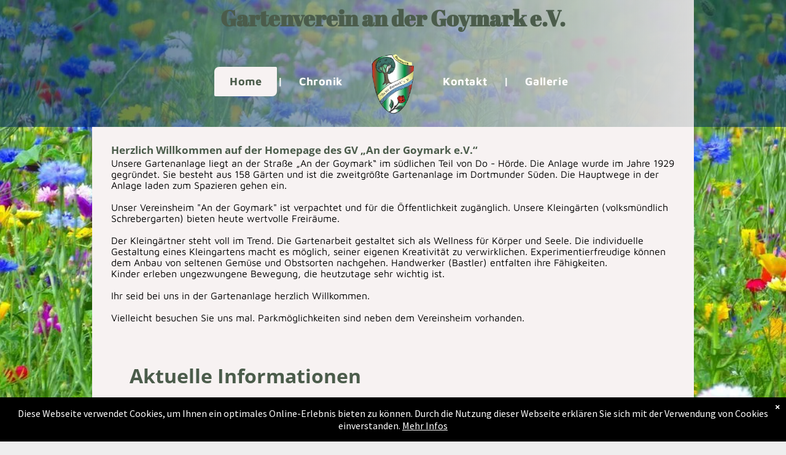

--- FILE ---
content_type: text/html;charset=utf-8
request_url: https://www.gv-andergoymark.de/
body_size: 16657
content:
<!doctype html >
<html xmlns="http://www.w3.org/1999/xhtml" lang="de"
      class="">
<head>
    <meta charset="utf-8">
    




































<script type="text/javascript">
    window._currentDevice = 'desktop';
    window.Parameters = window.Parameters || {
        HomeUrl: 'http://www.gv-andergoymark.de/',
        AccountUUID: 'ec67f6f7a96244188e27982dd3aee63d',
        SystemID: '1AND1_EU_PROD',
        SiteAlias: 'f0ea2d873e644924b8ddaa919db3ab0b',
        SiteType: atob('RFVEQU9ORQ=='),
        PublicationDate: 'Thu Jan 22 19:53:35 UTC 2026',
        ExternalUid: '983fb903-2f19-403f-a64c-a7a6433dc200',
        IsSiteMultilingual: false,
        InitialPostAlias: '',
        InitialPostPageUuid: '',
        InitialDynamicItem: '',
        DynamicPageInfo: {
            isDynamicPage: false,
            base64JsonRowData: 'null',
        },
        InitialPageAlias: 'home',
        InitialPageUuid: '75eb3a04210544199c1f5efa34be7b6c',
        InitialPageId: '708794170',
        InitialEncodedPageAlias: 'aG9tZQ==',
        InitialHeaderUuid: '7e3d7d652f8f4d7ebd7d74b1060e93d6',
        CurrentPageUrl: '',
        IsCurrentHomePage: true,
        AllowAjax: false,
        AfterAjaxCommand: null,
        HomeLinkText: 'Back To Home',
        UseGalleryModule: false,
        CurrentThemeName: 'Layout Theme',
        ThemeVersion: '500000',
        DefaultPageAlias: '',
        RemoveDID: true,
        WidgetStyleID: null,
        IsHeaderFixed: false,
        IsHeaderSkinny: false,
        IsBfs: true,
        StorePageAlias: 'null',
        StorePagesUrls: 'e30=',
        IsNewStore: 'false',
        StorePath: '',
        StoreId: 'null',
        StoreVersion: 0,
        StoreBaseUrl: '',
        StoreCleanUrl: true,
        StoreDisableScrolling: true,
        IsStoreSuspended: false,
        HasCustomDomain: true,
        SimpleSite: false,
        showCookieNotification: true,
        cookiesNotificationMarkup: ' <div>Diese Webseite verwendet Cookies, um Ihnen ein optimales Online-Erlebnis bieten zu k&ouml;nnen. Durch die Nutzung dieser Webseite erkl&auml;ren Sie sich mit der Verwendung von Cookies einverstanden. <a href=\"\/privacy\" target=\"_blank\">Mehr Infos<\/a> \n<\/div> \n',
        translatedPageUrl: '',
        isFastMigrationSite: false,
        sidebarPosition: 'NA',
        currentLanguage: 'de',
        currentLocale: 'de',
        NavItems: '{}',
        errors: {
            general: 'There was an error connecting to the page.<br/> Make sure you are not offline.',
            password: 'Incorrect name/password combination',
            tryAgain: 'Try again'
        },
        NavigationAreaParams: {
            ShowBackToHomeOnInnerPages: true,
            NavbarSize: 4,
            NavbarLiveHomePage: 'http://www.gv-andergoymark.de/',
            BlockContainerSelector: '.dmBody',
            NavbarSelector: '#dmNav:has(a)',
            SubNavbarSelector: '#subnav_main'
        },
        hasCustomCode: false,
        planID: '2002',
        customTemplateId: 'null',
        siteTemplateId: 'null',
        productId: 'DM_DIRECT',
        disableTracking: false,
        pageType: 'FROM_SCRATCH',
        isRuntimeServer: true,
        isInEditor: false,
        hasNativeStore: false,
        defaultLang: 'de',
        hamburgerMigration: null,
        isFlexSite: false
    };

    window.Parameters.LayoutID = {};
    window.Parameters.LayoutID[window._currentDevice] = 6;
    window.Parameters.LayoutVariationID = {};
    window.Parameters.LayoutVariationID[window._currentDevice] = 5;
</script>





















<!-- Injecting site-wide to the head -->




<!-- End Injecting site-wide to the head -->

<!-- Inject secured cdn script -->


<!-- ========= Meta Tags ========= -->
<!-- PWA settings -->
<script>
    function toHash(str) {
        var hash = 5381, i = str.length;
        while (i) {
            hash = hash * 33 ^ str.charCodeAt(--i)
        }
        return hash >>> 0
    }
</script>
<script>
    (function (global) {
    //const cacheKey = global.cacheKey;
    const isOffline = 'onLine' in navigator && navigator.onLine === false;
    const hasServiceWorkerSupport = 'serviceWorker' in navigator;
    if (isOffline) {
        console.log('offline mode');
    }
    if (!hasServiceWorkerSupport) {
        console.log('service worker is not supported');
    }
    if (hasServiceWorkerSupport && !isOffline) {
        window.addEventListener('load', function () {
            const serviceWorkerPath = '/runtime-service-worker.js?v=3';
            navigator.serviceWorker
                .register(serviceWorkerPath, { scope: './' })
                .then(
                    function (registration) {
                        // Registration was successful
                        console.log(
                            'ServiceWorker registration successful with scope: ',
                            registration.scope
                        );
                    },
                    function (err) {
                        // registration failed :(
                        console.log('ServiceWorker registration failed: ', err);
                    }
                )
                .catch(function (err) {
                    console.log(err);
                });
        });

        // helper function to refresh the page
        var refreshPage = (function () {
            var refreshing;
            return function () {
                if (refreshing) return;
                // prevent multiple refreshes
                var refreshkey = 'refreshed' + location.href;
                var prevRefresh = localStorage.getItem(refreshkey);
                if (prevRefresh) {
                    localStorage.removeItem(refreshkey);
                    if (Date.now() - prevRefresh < 30000) {
                        return; // dont go into a refresh loop
                    }
                }
                refreshing = true;
                localStorage.setItem(refreshkey, Date.now());
                console.log('refereshing page');
                window.location.reload();
            };
        })();

        function messageServiceWorker(data) {
            return new Promise(function (resolve, reject) {
                if (navigator.serviceWorker.controller) {
                    var worker = navigator.serviceWorker.controller;
                    var messageChannel = new MessageChannel();
                    messageChannel.port1.onmessage = replyHandler;
                    worker.postMessage(data, [messageChannel.port2]);
                    function replyHandler(event) {
                        resolve(event.data);
                    }
                } else {
                    resolve();
                }
            });
        }
    }
})(window);
</script>
<!-- Add manifest -->
<!-- End PWA settings -->



<link rel="canonical" href="https://www.gv-andergoymark.de/">

<meta id="view" name="viewport" content="initial-scale=1, minimum-scale=1, maximum-scale=5, viewport-fit=cover">
<meta name="apple-mobile-web-app-capable" content="yes">
<title>Home
</title>

<!--Add favorites icons-->

<link rel="icon" type="image/x-icon" href="https://static-cdn.website-editor.net/runtime/favicon_d1_res.ico"/>

<!-- End favorite icons -->
<link rel="preconnect" href="https://le-cdn.website-editor.net/"/>



<!-- render the required CSS and JS in the head section -->
<script id='d-js-dmapi'>
    window.SystemID = '1AND1_EU_PROD';

    if (!window.dmAPI) {
        window.dmAPI = {
            registerExternalRuntimeComponent: function () {
            },
            getCurrentDeviceType: function () {
                return window._currentDevice;
            },
            runOnReady: (ns, fn) => {
                const safeFn = dmAPI.toSafeFn(fn);
                ns = ns || 'global_' + Math.random().toString(36).slice(2, 11);
                const eventName = 'afterAjax.' + ns;

                if (document.readyState === 'complete') {
                    $.DM.events.off(eventName).on(eventName, safeFn);
                    setTimeout(function () {
                        safeFn({
                            isAjax: false,
                        });
                    }, 0);
                } else {
                    window?.waitForDeferred?.('dmAjax', () => {
                        $.DM.events.off(eventName).on(eventName, safeFn);
                        safeFn({
                            isAjax: false,
                        });
                    });
                }
            },
            toSafeFn: (fn) => {
                if (fn?.safe) {
                    return fn;
                }
                const safeFn = function (...args) {
                    try {
                        return fn?.apply(null, args);
                    } catch (e) {
                        console.log('function failed ' + e.message);
                    }
                };
                safeFn.safe = true;
                return safeFn;
            }
        };
    }

    if (!window.requestIdleCallback) {
        window.requestIdleCallback = function (fn) {
            setTimeout(fn, 0);
        }
    }
</script>

<!-- loadCSS function header.jsp-->






<script id="d-js-load-css">
/**
 * There are a few <link> tags with CSS resource in them that are preloaded in the page
 * in each of those there is a "onload" handler which invokes the loadCSS callback
 * defined here.
 * We are monitoring 3 main CSS files - the runtime, the global and the page.
 * When each load we check to see if we can append them all in a batch. If threre
 * is no page css (which may happen on inner pages) then we do not wait for it
 */
(function () {
  let cssLinks = {};
  function loadCssLink(link) {
    link.onload = null;
    link.rel = "stylesheet";
    link.type = "text/css";
  }
  
    function checkCss() {
      const pageCssLink = document.querySelector("[id*='CssLink']");
      const widgetCssLink = document.querySelector("[id*='widgetCSS']");

        if (cssLinks && cssLinks.runtime && cssLinks.global && (!pageCssLink || cssLinks.page) && (!widgetCssLink || cssLinks.widget)) {
            const storedRuntimeCssLink = cssLinks.runtime;
            const storedPageCssLink = cssLinks.page;
            const storedGlobalCssLink = cssLinks.global;
            const storedWidgetCssLink = cssLinks.widget;

            storedGlobalCssLink.disabled = true;
            loadCssLink(storedGlobalCssLink);

            if (storedPageCssLink) {
                storedPageCssLink.disabled = true;
                loadCssLink(storedPageCssLink);
            }

            if(storedWidgetCssLink) {
                storedWidgetCssLink.disabled = true;
                loadCssLink(storedWidgetCssLink);
            }

            storedRuntimeCssLink.disabled = true;
            loadCssLink(storedRuntimeCssLink);

            requestAnimationFrame(() => {
                setTimeout(() => {
                    storedRuntimeCssLink.disabled = false;
                    storedGlobalCssLink.disabled = false;
                    if (storedPageCssLink) {
                      storedPageCssLink.disabled = false;
                    }
                    if (storedWidgetCssLink) {
                      storedWidgetCssLink.disabled = false;
                    }
                    // (SUP-4179) Clear the accumulated cssLinks only when we're
                    // sure that the document has finished loading and the document 
                    // has been parsed.
                    if(document.readyState === 'interactive') {
                      cssLinks = null;
                    }
                }, 0);
            });
        }
    }
  

  function loadCSS(link) {
    try {
      var urlParams = new URLSearchParams(window.location.search);
      var noCSS = !!urlParams.get("nocss");
      var cssTimeout = urlParams.get("cssTimeout") || 0;

      if (noCSS) {
        return;
      }
      if (link.href && link.href.includes("d-css-runtime")) {
        cssLinks.runtime = link;
        checkCss();
      } else if (link.id === "siteGlobalCss") {
        cssLinks.global = link;
        checkCss();
      } 
      
      else if (link.id && link.id.includes("CssLink")) {
        cssLinks.page = link;
        checkCss();
      } else if (link.id && link.id.includes("widgetCSS")) {
        cssLinks.widget = link;
        checkCss();
      }
      
      else {
        requestIdleCallback(function () {
          window.setTimeout(function () {
            loadCssLink(link);
          }, parseInt(cssTimeout, 10));
        });
      }
    } catch (e) {
      throw e
    }
  }
  window.loadCSS = window.loadCSS || loadCSS;
})();
</script>



<script data-role="deferred-init" type="text/javascript">
    /* usage: window.getDeferred(<deferred name>).resolve() or window.getDeferred(<deferred name>).promise.then(...)*/
    function Def() {
        this.promise = new Promise((function (a, b) {
            this.resolve = a, this.reject = b
        }).bind(this))
    }

    const defs = {};
    window.getDeferred = function (a) {
        return null == defs[a] && (defs[a] = new Def), defs[a]
    }
    window.waitForDeferred = function (b, a, c) {
        let d = window?.getDeferred?.(b);
        d
            ? d.promise.then(a)
            : c && ["complete", "interactive"].includes(document.readyState)
                ? setTimeout(a, 1)
                : c
                    ? document.addEventListener("DOMContentLoaded", a)
                    : console.error(`Deferred  does not exist`);
    };
</script>
<style id="forceCssIncludes">
    /* This file is auto-generated from a `scss` file with the same name */

.videobgwrapper{overflow:hidden;position:absolute;z-index:0;width:100%;height:100%;top:0;left:0;pointer-events:none;border-radius:inherit}.videobgframe{position:absolute;width:101%;height:100%;top:50%;left:50%;transform:translateY(-50%) translateX(-50%);object-fit:fill}#dm video.videobgframe{margin:0}@media (max-width:767px){.dmRoot .dmPhotoGallery.newPhotoGallery:not(.photo-gallery-done){min-height:80vh}}@media (min-width:1025px){.dmRoot .dmPhotoGallery.newPhotoGallery:not(.photo-gallery-done){min-height:45vh}}@media (min-width:768px) and (max-width:1024px){.responsiveTablet .dmPhotoGallery.newPhotoGallery:not(.photo-gallery-done){min-height:45vh}}#dm [data-show-on-page-only]{display:none!important}#dmRoot div.stickyHeaderFix div.site_content{margin-top:0!important}#dmRoot div.stickyHeaderFix div.hamburger-header-container{position:relative}
    

</style>
<style id="cssVariables" type="text/css">
    
</style>























<!-- Google Fonts Include -->













<!-- loadCSS function fonts.jsp-->



<link type="text/css" rel="stylesheet" href="https://cdn.website-editor.net/fonts/css2?family=Lato:wght@100;300;400;700;900&family=Abril+Fatface:wght@400&family=Cabin:wght@400..700&family=Maven+Pro:wght@400..900&family=Source+Sans+Pro:wght@200;300;400;600;700;900&family=Open+Sans:wght@300..800&amp;subset=latin-ext&amp;display=swap"  />





<!-- RT CSS Include d-css-runtime-desktop-one-package-structured-global-->
<link rel="stylesheet" type="text/css" href="https://static-cdn.website-editor.net/mnlt/production/6120/_dm/s/rt/dist/css/d-css-runtime-desktop-one-package-structured-global.min.css" />

<!-- End of RT CSS Include -->

<link type="text/css" rel="stylesheet" href="https://cdn.website-editor.net/WIDGET_CSS/1868e0b5e085f2a2e99c5bfa802ad8e8.css" id="widgetCSS" />

<!-- Support `img` size attributes -->
<style>img[width][height] {
  height: auto;
}</style>

<!-- Support showing sticky element on page only -->
<style>
  body[data-page-alias="home"] #dm [data-show-on-page-only="home"] {
    display: block !important;
  }
</style>

<!-- This is populated in Ajax navigation -->
<style id="pageAdditionalWidgetsCss" type="text/css">
</style>




<!-- Site CSS -->
<link type="text/css" rel="stylesheet" href="https://cdn.website-editor.net/s/f0ea2d873e644924b8ddaa919db3ab0b/files/f0ea2d873e644924b8ddaa919db3ab0b_withFlex_1.min.css?v=46&Expires=1771703641&Signature=S9yZWEDA5flBQTjVr69C4pWFbgQ3pmHb94ExZHrqQ-9prFmrd7eXrYmYzCaqxEhZ2iichSlxySGj1yN~mIauSkz4VlFnGlJv6ZKMqNtN-mxtWazQB-CWm2NFBha0-58fZOMhLEv~-71mEmb4M235dGM07gsjNrEKfjPuJReH5y--R6l5VOLqFFM2H2dykrGt4V-8SilqzBM4aZwv-5Wv7A9-9OXrAtybEMb2ODUODPuhsbEf~8IOP9HP~vGbIcoB2UhxtuIl9OrIqc-pM6cZkFKqdbgwZzveAk8qZfZ2aoDxQ0gZQTCC3fdUNzhBJrOzzif-A3V~POF3hl3l-swlIQ__&Key-Pair-Id=K2NXBXLF010TJW" id="siteGlobalCss" />


<!-- additional css file per platform -->
<link
        type="text/css" rel="stylesheet"
        href="/_dm/s/rt/css/oneUndOne/1and1-runtime.css?version=2026-01-22T09_48_38"
/>


<style id="customWidgetStyle" type="text/css">
    
</style>
<style id="innerPagesStyle" type="text/css">
    
</style>


<style
        id="additionalGlobalCss" type="text/css"
>
</style>

<!-- Page CSS -->
<link type="text/css" rel="stylesheet" href="https://cdn.website-editor.net/s/f0ea2d873e644924b8ddaa919db3ab0b/files/f0ea2d873e644924b8ddaa919db3ab0b_home_withFlex_1.min.css?v=46&Expires=1771703641&Signature=LTm~MIsVeAyA1sYfw9LuWhreOt2nFbQ5Yvbu8nZbxhPiM6Tw35TqIOG3hbLjXg8X6SHhGi7QpnBG-oZUHc7OTyFz8dl3gJSjjLglpYh~0CQF0b2egVBAluSXnko6DHZOVQbm2GyCEwafikpmDuThqgXWz6YYDMj4kSEr2-wKFniyVjcCrVHI1UtOjb2jhjYpeOyCx05JkPUM94~mj5I479mkcF97he0odRQZEwZpyjbp07T-jFs0RVLvPheVGdqqQN0GJkXnlv0aV6O8geKZuQI31~tszoMzIsBGRfJL0r1j7-aW-wr4kpnPiMSaZd5JE4cdecJp42fXKrDTB2xakw__&Key-Pair-Id=K2NXBXLF010TJW" id="homeCssLink" />

<style id="pagestyle" type="text/css">
    
</style>

<style id="pagestyleDevice" type="text/css">
    
</style>

<!-- Flex Sections CSS -->





<style id="globalFontSizeStyle" type="text/css">
    .font-size-36, .size-36, .size-36 > font { font-size: 36px !important; }
</style>
<style id="pageFontSizeStyle" type="text/css">
</style>




<style id="hideAnimFix">
  .dmDesktopBody:not(.editGrid) [data-anim-desktop]:not([data-anim-desktop='none']), .dmDesktopBody:not(.editGrid) [data-anim-extended] {
    visibility: hidden;
  }

  .dmDesktopBody:not(.editGrid) .dmNewParagraph[data-anim-desktop]:not([data-anim-desktop='none']), .dmDesktopBody:not(.editGrid) .dmNewParagraph[data-anim-extended] {
    visibility: hidden !important;
  }


  #dmRoot:not(.editGrid) .flex-element [data-anim-extended] {
    visibility: hidden;
  }

</style>




<style id="fontFallbacks">
    @font-face {
  font-family: "Lato Fallback";
  src: local('Arial');
  ascent-override: 101.3181%;
  descent-override: 21.865%;
  size-adjust: 97.4159%;
  line-gap-override: 0%;
 }@font-face {
  font-family: "Abril Fatface Fallback";
  src: local('Arial');
  ascent-override: 102.6391%;
  descent-override: 28.2306%;
  size-adjust: 103.0796%;
  line-gap-override: 0%;
 }@font-face {
  font-family: "Cabin Fallback";
  src: local('Arial');
  ascent-override: 101.7818%;
  descent-override: 26.3684%;
  size-adjust: 94.8106%;
  line-gap-override: 0%;
 }@font-face {
  font-family: "Maven Pro Fallback";
  src: local('Arial');
  ascent-override: 92.8011%;
  descent-override: 20.1951%;
  size-adjust: 103.9858%;
  line-gap-override: 0%;
 }@font-face {
  font-family: "Helvetica Fallback";
  src: local('Arial');
  ascent-override: 77.002%;
  descent-override: 22.998%;
  line-gap-override: 0%;
 }@font-face {
  font-family: "Open Sans Fallback";
  src: local('Arial');
  ascent-override: 101.1768%;
  descent-override: 27.7323%;
  size-adjust: 105.6416%;
  line-gap-override: 0%;
 }
</style>


<!-- End render the required css and JS in the head section -->








<meta property="og:type" content="website">
<meta property="og:url" content="https://www.gv-andergoymark.de/">

  <meta name="twitter:card" content="summary"/>




<!-- SYS- MUFORDFfRVVfUFJPRA== -->
</head>





















<body id="dmRoot" data-page-alias="home"  class="dmRoot dmDesktopBody fix-mobile-scrolling addCanvasBorder dmResellerSite dmLargeBody responsiveTablet "
      style="padding:0;margin:0;"
      
    >
















<!-- ========= Site Content ========= -->
<div id="dm" class='dmwr'>
    
    <div class="dm_wrapper standard-var5 widgetStyle-3 standard">
         <div dmwrapped="true" id="1901957768" class="dm-home-page" themewaschanged="true"> <div dmtemplateid="StandardLayoutMultiD" class="standardHeaderLayout dm-bfs dm-layout-home hasAnimations dmPageBody d-page-1716942098 inputs-css-clean dmFreeHeader" id="dm-outer-wrapper" data-page-class="1716942098" data-soch="true" data-background-parallax-selector=".dmHomeSection1, .dmSectionParallex"> <div id="dmStyle_outerContainer" class="dmOuter"> <div id="dmStyle_innerContainer" class="dmInner"> <div class="dmLayoutWrapper standard-var dmStandardDesktop"> <div> <div id="iscrollBody"> <div id="site_content"> <div class="dmHeaderContainer fHeader d-header-wrapper"> <div id="hcontainer" class="dmHeader p_hfcontainer u_hcontainer" freeheader="true"> <div dm:templateorder="85" class="dmHeaderResp dmHeaderStack noSwitch" id="1709005236"> <div class="u_1571063569 dmRespRow dmHeaderContent freeHeaderRow1" id="1571063569"> <div class="dmRespColsWrapper clearfix" id="1618005341"> <div class="u_1780181932 dmRespCol small-12 medium-12 large-12" id="1780181932"> <span id="1520082955"></span> 
 <div class="u_1038637337 dmNewParagraph" data-element-type="paragraph" data-version="5" id="1038637337"> <h2 class="text-align-center size-36 m-size-29"><span class="font-size-36 m-font-size-29" style="color:rgb(75, 92, 75);display:unset;font-family:'Abril Fatface', 'Abril Fatface Fallback';">Gartenverein an der Goymark e.V.</span></h2> 
</div> 
 <nav class="u_1284501632 effect-background main-navigation unifiednav dmLinksMenu" role="navigation" layout-main="horizontal_nav_layout_8" layout-sub="submenu_horizontal_1" data-show-vertical-sub-items="HOVER" data-divider="PIPE" id="1284501632" dmle_extension="onelinksmenu" data-element-type="onelinksmenu" navigation_id="" data-logo-src="https://cdn.website-editor.net/s/f0ea2d873e644924b8ddaa919db3ab0b/dms3rep/multi/Unbenannt-1.png" data-nav-structure="SPLIT" wr="false" icon="true" surround="false" navigation-id="unifiedNav"> <ul role="menubar" class="unifiednav__container left_nav " data-auto="navigation-pages"> <li role="menuitem" class=" unifiednav__item-wrap " data-auto="more-pages" data-depth="0"> <a href="/" class="unifiednav__item  dmNavItemSelected    " target="" data-target-page-alias="home" aria-current="page" data-auto="selected-page"> <span class="nav-item-text " data-link-text="
         Home
        " data-auto="page-text-style">Home<span class="icon icon-angle-down" data-hidden-on-mobile="" data-hidden-on-desktop="" data-hidden-on-tablet=""></span> 
</span> 
</a> 
</li> 
 <li role="menuitem" class=" unifiednav__item-wrap " data-auto="more-pages" data-depth="0"> <a href="/galerie" class="unifiednav__item    " target="" data-target-page-alias="galerie"> <span class="nav-item-text " data-link-text="
         Chronik
        " data-auto="page-text-style">Chronik<span class="icon icon-angle-down" data-hidden-on-mobile="" data-hidden-on-desktop="" data-hidden-on-tablet=""></span> 
</span> 
</a> 
</li> 
</ul> 
 <a class="middleLogoLink" href="/home"><img class="navLogo" id="navLogo" src="https://le-cdn.website-editor.net/s/f0ea2d873e644924b8ddaa919db3ab0b/dms3rep/multi/opt/Unbenannt-1-1920w.png?Expires=1771703641&Signature=CGTzigKP1g868lNtxDUFGcEc5QiSeWsOpBb61QgO4j7VyQWMO2vGz0yzsigpF7E9Va9aQct7kx2ko9X7Vtye0IPzEF4~e0EW3Yiiq4MWtrqDquJqw4XSzgVK2wnmMj7nLZTvdXxZZzf4UJCtD0hwh75vV0yjeBA0RqdEZZqfF5~uJ-a7mxobQBTRUavkaBTtAL78B3RYuyXCaiaYZ4zMYaBVI30-4~fDBDsyFKGMjiPOUaf0ZqiIvYw~g4GcLSx~lK7GQ0lndazIRcHtFFIqFEc2it1~ekRXJIrZ2Rn9UtpMB1tpusDkq0THMaAJ9TpBXmPdCw8buyRy2Udto6GTYg__&Key-Pair-Id=K2NXBXLF010TJW" alt="" onerror="handleImageLoadError(this)"/></a> 
 <ul role="menubar" class="unifiednav__container right_nav "> <li role="menuitem" class=" unifiednav__item-wrap " data-auto="more-pages" data-depth="0"> <a href="/kontakt" class="unifiednav__item    " target="" data-target-page-alias="kontakt"> <span class="nav-item-text " data-link-text="
         Kontakt
        " data-auto="page-text-style">Kontakt<span class="icon icon-angle-down" data-hidden-on-mobile="" data-hidden-on-desktop="" data-hidden-on-tablet=""></span> 
</span> 
</a> 
</li> 
 <li role="menuitem" class=" unifiednav__item-wrap " data-auto="more-pages" data-depth="0"> <a href="/gallerie" class="unifiednav__item    " target="" data-target-page-alias="gallerie"> <span class="nav-item-text " data-link-text="
         Gallerie
        " data-auto="page-text-style">Gallerie<span class="icon icon-angle-down" data-hidden-on-mobile="" data-hidden-on-desktop="" data-hidden-on-tablet=""></span> 
</span> 
</a> 
</li> 
</ul> 
</nav> 
</div> 
</div> 
</div> 
</div> 
</div> 
</div> 
 <div class="dmRespRow dmRespRowStable dmRespRowNoPadding dmPageTitleRow "> <div class="dmRespColsWrapper"> <div class="large-12 dmRespCol"> <div id="innerBar" class="innerBar lineInnerBar dmDisplay_None"> <div class="titleLine display_None"><hr/></div> 
<!-- Page title is hidden in css for new responsive sites. It is left here only so we don't break old sites. Don't copy it to new layouts --> <div id="pageTitleText"></div> 
 <div class="titleLine display_None"><hr/></div> 
</div> 
</div> 
</div> 
</div> 
 <div dmwrapped="true" id="dmFirstContainer" class="dmBody u_dmStyle_template_home dm-home-page" themewaschanged="true"> <div id="allWrapper" class="allWrapper"><!-- navigation placeholders --> <div id="dm_content" class="dmContent" role="main"> <div dm:templateorder="170" class="dmHomeRespTmpl mainBorder dmRespRowsWrapper dmFullRowRespTmpl" id="1716942098"> <div class="dmRespRow u_1576184819" id="1576184819"> <div class="dmRespColsWrapper" id="1500081550"> <div class="dmRespCol large-12 medium-12 small-12" id="1386695795"> <div class="dmNewParagraph" data-element-type="paragraph" data-version="5" id="1045309231" style="transition: opacity 1s ease-in-out 0s;"> <h4><span style="display: unset; color: rgb(75, 92, 75);">Herzlich Willkommen auf der Homepage des GV &bdquo;An der Goymark e.V.&ldquo;</span></h4> 
<p style="line-height: normal;"><span style="display: unset;">Unsere Gartenanlage liegt an der Stra&szlig;e &bdquo;An der Goymark&ldquo; im s&uuml;dlichen Teil von Do - H&ouml;rde. Die Anlage wurde im Jahre 1929 gegr&uuml;ndet. Sie besteht aus 158 G&auml;rten und ist die zweitgr&ouml;&szlig;te Gartenanlage im Dortmunder S&uuml;den. Die Hauptwege in der Anlage laden zum Spazieren gehen ein.</span></p><p style="line-height: normal;"><span style="display: unset;">&nbsp;</span></p><p style="line-height: normal;"><span style="display: unset;">Unser Vereinsheim &quot;An der Goymark&quot; ist verpachtet und f&uuml;r die &Ouml;ffentlichkeit zug&auml;nglich. Unsere Kleing&auml;rten (volksm&uuml;ndlich Schrebergarten) bieten heute wertvolle Freir&auml;ume.&nbsp;</span></p><p style="line-height: normal;"><span style="display: unset;">&nbsp;</span></p><p style="line-height: normal;"><span style="display: unset;">Der Kleing&auml;rtner steht voll im Trend. Die Gartenarbeit gestaltet sich als Wellness f&uuml;r K&ouml;rper und Seele. Die individuelle Gestaltung eines Kleingartens macht es m&ouml;glich, seiner eigenen Kreativit&auml;t zu verwirklichen. Experimentierfreudige k&ouml;nnen dem Anbau von seltenen Gem&uuml;se und Obstsorten nachgehen. Handwerker (Bastler) entfalten ihre F&auml;higkeiten.</span></p><p style="line-height: normal;"><span style="display: unset;">Kinder erleben ungezwungene Bewegung, die heutzutage sehr wichtig ist.&nbsp;</span></p><p style="line-height: normal;"><span style="display: unset;">&nbsp;</span></p><p style="line-height: normal;"><span style="display: unset;">Ihr seid bei uns in der Gartenanlage herzlich Willkommen.&nbsp;</span></p><p style="line-height: normal;"><span style="display: unset;">&nbsp;</span></p><p style="line-height: normal;"><span style="display: unset;">Vielleicht besuchen Sie uns mal. Parkm&ouml;glichkeiten sind neben dem Vereinsheim vorhanden.</span></p><p><span style="display: initial;"><br/></span></p></div> 
</div> 
</div> 
</div> 
 <div class="dmRespRow u_1452457456" id="1452457456"> <div class="dmRespColsWrapper" id="1648718624"> <div class="dmRespCol large-12 medium-12 small-12" id="1722670248"> <div class="dmPrettyList ed-version u_1456889239" data-element-type="dListId" layout="layoutA" id="1456889239"> <h3 class="dmwidget-title" hide="false" id="1872950135">Aktuelle Informationen</h3> 
 <ul class="listWidgetContainer" id="1585079853"> <li class="listItem" id="1236517829"> <a class="biglink clearfix" id="1080844215" file="true" target="_blank"> <div class="listImage u_1076233324" id="1076233324"></div> 
 <div class="listText" id="1471862943"> <span class="itemName" id="1353153786" style="">G&auml;rten frei &ndash; Jetzt bewerben!</span> 
 <div class="itemText" id="1098849573" style=""><p class="rteBlock">In unserer Kleingartenanlage sind aktuell noch mehrere G&auml;rten frei. Interessierte k&ouml;nnen sich ab sofort um einen Garten bewerben.</p><br/><p class="rteBlock">Wer Freude am G&auml;rtnern hat und Teil einer engagierten Gemeinschaft werden m&ouml;chte, ist herzlich willkommen.</p><br/><p class="rteBlock">Bei Interesse freuen wir uns &uuml;ber Ihre Bewerbung oder eine Kontaktaufnahme &uuml;ber das Kontaktformular.</p></div> 
</div> 
 <span class="link u_1634965010" id="1634965010"> <span class="buttonText" id="1966941094">Element Link</span> 
 <span class="itemName" id="1224297639">Listenelement  2</span> 
</span> 
</a> 
</li> 
 <li class="listItem" id="1366980546"> <a class="biglink clearfix" id="1890925548" file="true" target="_blank" href="https://cdn.website-editor.net/s/f0ea2d873e644924b8ddaa919db3ab0b/files/uploaded/Wertermittlungsrichtlinie_ab_11.04.2025.pdf?Expires=1771703641&Signature=NbhK1SHZqXdCzzvZqRKd~vXjvKTCAuJPS5C5KyYW7uub2TPeA3aNlmvFEiLSfOqFkjRhkQ1bWzqUxyrgnxlvmEtAf0Aa8UxHg9QZPRhma9CxRtoaSz4bD3g4y7-Xs93b~cOVcHrE8S9ko7nZcZUg6lu4uat7U2TsH9c5YYQf2rQAGVyedId5CpVVs-h~6WldXkZQTrX1Jq29jOZGYI0IZn7VZ3pzWgHCkRTbRBmjtH1OcNaEFcJhg4VBNhRpxmE5o-RNcUKoylT0CqdWKrtUlxtamPoq2b8m2OgkrHG~PAIbTNebKyFASRJ6VUzBIxYOQOss5XI47RZEaMsy1FoN4w__&Key-Pair-Id=K2NXBXLF010TJW"> <div class="listImage u_1982716977" id="1982716977"></div> 
 <div class="listText" id="1646588604"> <span class="itemName" id="1491787588">&Uuml;berarbeitete Wertermittlungsrichtlinie 2025</span> 
 <div class="itemText" id="1372397429"><p class="rteBlock">Update Wertermittlungsrichtlinien Stadtverband Dortmunder Gartenvereine 2025</p></div> 
</div> 
 <span class="link u_1716482017" id="1716482017"> <span class="buttonText" id="1056699067">Item Link</span> 
 <span class="itemName" id="1353089250"></span> 
</span> 
</a> 
</li> 
 <li class="listItem" id="1712415319"> <a class="biglink clearfix" href="https://cdn.website-editor.net/s/f0ea2d873e644924b8ddaa919db3ab0b/files/uploaded/%C3%84nderung_-13_Gartenordnung_2025_04_11.pdf?Expires=1771703641&Signature=oDYErAOIbhP5gDotUWPe5ERr2OUb8l~Bj985f1ZkA5t3MudOQ-Ui4fcqQ2TJJe82QVln~SCJJ-leZD2IHec9owu~z-Lwjkd6-zuxiQaa9FDRYyoatbIhM4brOA0DyPchqitoJ7guUJmlvIg91VXiO2ZYmSwNCjoBZDuNd9YDYaZUGbOkufRbXJIm8FTzF~RVYcJg6zPYXxSdw4IgzlE2MntCs4ei62RHQa3zcp6w3bs~3kRTZibo5zhx5rTiXpuqESDrg8OlFkfZN7crRQQQwWbpqWxOzbuc-u8I0-n1KFAKVb196ipwuXIhc6Q5IOEkFpwJSCy785jKE9yyszIXDA__&Key-Pair-Id=K2NXBXLF010TJW" id="1444276620" file="true" target="_blank"> <div class="listImage u_1368642250" id="1368642250"></div> 
 <div class="listText" id="1764118786"> <span class="itemName" id="1166320634">&Auml;nderung &sect; 13 der Gartenordnung (April 2025)</span> 
 <div class="itemText" id="1649343916"><br/></div> 
</div> 
 <span class="link" id="1065308457"> <span class="buttonText" id="1338956003">Item Link</span> 
 <span class="itemName" id="1727305196"></span> 
</span> 
</a> 
</li> 
 <li class="listItem" id="1751882905"> <a class="biglink clearfix" id="1111051194" file="true" target="_blank" href="https://cdn.website-editor.net/s/f0ea2d873e644924b8ddaa919db3ab0b/files/uploaded/Info%2520neue%2520Satzung%2520-%2520Korrektur.pdf?Expires=1771703641&Signature=BP~4QJO-EhwaoAFRFi4RM4EzVyZqh-K6JKzhMob-mp~RSZkzGYbTmmXWGaqe3UiVkB3SNwOuljDki4n-KhZB56QuByAf8~sYgNmQQPfFCZbY6RtWjZ0Fd7WH7SSEPmbWVw9af7o77goEvVDuOeVr3-3zq40SmBDN6UO-LXMV8xgsJT9AJ1~L~xJSvNAV08Bu5TdKLgRW7~g5eJUA75NIQpgrHiuBFfz14t0Sg8Gr9JPi96w0ySZub5ALrDu4sX~MLY3fWQEq8ggJZ4wrcPDcHRpdgPp8Upz0gXRaQv52qWmMIeupFNEdgmWH6D-IkZq2FGZ~B0ejhm3hU0OAKbNnOA__&Key-Pair-Id=K2NXBXLF010TJW"> <div class="listImage u_1370016405" id="1370016405"></div> 
 <div class="listText" id="1934224053"> <span class="itemName" id="1513848635" style="">Update: Neue Satzung 2022</span> 
 <div class="itemText" id="1013238763" style=""><p class="rteBlock">Seit einigen Wochen steht die gedruckte neue Satzung beim Stadtverband zur Abholung bereit, viele Gartenvereine haben bereits die Hefte erhalten.&nbsp;</p><p class="rteBlock">Leider hat sich in den gedruckten Heften ein Fehler eingeschlichen, der selbst dem Amtsgericht im Rahmen der Vorpr&uuml;fung nicht aufgefallen ist. Seite 31 (&sect; 20) ist in der nachfolgenden Meldung bereits korrigiert.&nbsp;</p></div> 
</div> 
 <span class="link" id="1168314587"> <span class="buttonText" id="1149595619">Element Link</span> 
 <span class="itemName" id="1178701755">Listenelement  1</span> 
</span> 
</a> 
</li> 
</ul> 
</div> 
</div> 
</div> 
</div> 
</div> 
</div> 
</div> 
</div> 
 <div class="dmFooterContainer"> <div id="fcontainer" class="f_hcontainer dmFooter p_hfcontainer"> <div dm:templateorder="250" class="dmFooterResp generalFooter" id="1943048428"> <div class="u_1465871800 dmRespRow dmFooterContent" id="1465871800"> <div class="dmRespColsWrapper" id="1995794985"> <div class="dmRespCol small-12 medium-6 large-6" id="1126056457"> <span id="1299621032"></span> 
 <h5 class="u_1936725930 dmNewParagraph" id="1936725930" data-element-type="paragraph" data-styletopreserve="{" background-image":""}"=""> <font style="color: rgb(66, 73, 66);"><span data-inject="semantic-FullAddress" style="">Gartenverein An der Goymark | An der Goymark 115, 44263 Dortmund</span></font> 
 <div><font style="color: rgb(66, 73, 66);"><span data-inject="semantic-FullAddress" style="">E-Mail: info@gv-andergoymark.de | Tel: 0176-21634612</span></font></div> 
</h5></div> 
 <div class="dmRespCol small-12 medium-6 large-6" id="1502814039"> <h5 style="text-align: left; transition: opacity 1s ease-in-out 0s;" class="u_1444772046 dmNewParagraph" id="1444772046" data-element-type="paragraph"><font style="color: rgb(255, 255, 255);"> <a href="/impressum" runtime_url="/impressum" style=""> <span data-inject="semantic-Copyright" style="">Impressum</span></a></font></h5></div> 
</div> 
</div> 
</div> 
 <div id="1236746004" dmle_extension="powered_by" data-element-type="powered_by" icon="true" surround="false"> <div itemscope="" itemtype="https://schema.org/Organization" id="poweredBy" class="poweredBy"> <p class="ionos-brand"> <a rel="nofollow" href="https://www.ionos.de/websites/homepage-erstellen" target="_blank" itemprop="url" class="ionos-url"> <span>Erstellt mit</span> 
<img src="https://dd-cdn.multiscreensite.com/1und1/1und1-logo8.svg" alt="IONOS" itemprop="brand" class="ionos-logo" onerror="handleImageLoadError(this)"/></a> 
</p> 
</div> 
</div> 
</div> 
</div> 
</div> 
</div> 
</div> 
</div> 
</div> 
</div> 
</div> 
</div> 

    </div>
</div>
<!--  Add full CSS and Javascript before the close tag of the body if needed -->
<!-- ========= JS Section ========= -->
<script>
    var isWLR = true;

    window.customWidgetsFunctions = {};
    window.customWidgetsStrings = {};
    window.collections = {};
    window.currentLanguage = "GERMAN"
    window.isSitePreview = false;
</script>
<script type="text/javascript">

    var d_version = "production_6120";
    var build = "2026-01-22T09_48_38";
    window['v' + 'ersion'] = d_version;

    function buildEditorParent() {
        window.isMultiScreen = true;
        window.editorParent = {};
        window.previewParent = {};
        window.assetsCacheQueryParam = "?version=2026-01-22T09_48_38";
        try {
            var _p = window.parent;
            if (_p && _p.document && _p.$ && _p.$.dmfw) {
                window.editorParent = _p;
            } else if (_p.isSitePreview) {
                window.previewParent = _p;
            }
        } catch (e) {

        }
    }

    buildEditorParent();
</script>

<!-- Load jQuery -->
<script type="text/javascript" id='d-js-jquery'
        src="https://static-cdn.website-editor.net/libs/jquery/2.2.4/jquery.min.js"></script>
<!-- End Load jQuery -->
<!-- Injecting site-wide before scripts -->
<!-- End Injecting site-wide to the head -->


<script>
    var _jquery = window.$;

    var jqueryAliases = ['$', 'jquery', 'jQuery'];

    jqueryAliases.forEach((alias) => {
        Object.defineProperty(window, alias, {
            get() {
                return _jquery;
            },
            set() {
                console.warn("Trying to over-write the global jquery object!");
            }
        });
    });
    window.jQuery.migrateMute = true;
</script>
<script>
    window.cookiesNotificationMarkupPreview = ' <div>Diese Webseite verwendet Cookies, um Ihnen ein optimales Online-Erlebnis bieten zu k&ouml;nnen. Durch die Nutzung dieser Webseite erkl&auml;ren Sie sich mit der Verwendung von Cookies einverstanden. <a href=\"\/privacy\" target=\"_blank\">Mehr Infos<\/a> \n<\/div> \n';
</script>

<!-- HEAD RT JS Include -->
<script id='d-js-params'>
    window.INSITE = window.INSITE || {};
    window.INSITE.device = "desktop";

    window.rtCommonProps = {};
    rtCommonProps["rt.ajax.ajaxScriptsFix"] =true;
    rtCommonProps["rt.pushnotifs.sslframe.encoded"] = 'aHR0cHM6Ly97c3ViZG9tYWlufS5wdXNoLW5vdGlmcy5jb20=';
    rtCommonProps["runtimecollector.url"] = 'https://rtc.website-editor.net';
    rtCommonProps["performance.tabletPreview.removeScroll"] = 'false';
    rtCommonProps["inlineEditGrid.snap"] =true;
    rtCommonProps["popup.insite.cookie.ttl"] = '0.5';
    rtCommonProps["rt.pushnotifs.force.button"] =true;
    rtCommonProps["common.mapbox.token"] = 'pk.eyJ1IjoiZGFubnliMTIzIiwiYSI6ImNqMGljZ256dzAwMDAycXBkdWxwbDgzeXYifQ.Ck5P-0NKPVKAZ6SH98gxxw';
    rtCommonProps["common.mapbox.js.override"] =false;
    rtCommonProps["common.here.appId"] = 'iYvDjIQ2quyEu0rg0hLo';
    rtCommonProps["common.here.appCode"] = '1hcIxLJcbybmtBYTD9Z1UA';
    rtCommonProps["isCoverage.test"] =false;
    rtCommonProps["ecommerce.ecwid.script"] = 'https://app.multiscreenstore.com/script.js';
    rtCommonProps["common.resources.dist.cdn"] =true;
    rtCommonProps["common.build.dist.folder"] = 'production/6120';
    rtCommonProps["common.resources.cdn.host"] = 'https://static-cdn.website-editor.net';
    rtCommonProps["common.resources.folder"] = 'https://static-cdn.website-editor.net/mnlt/production/6120';
    rtCommonProps["feature.flag.runtime.backgroundSlider.preload.slowly"] =true;
    rtCommonProps["feature.flag.runtime.newAnimation.enabled"] =true;
    rtCommonProps["feature.flag.runtime.newAnimation.jitAnimation.enabled"] =true;
    rtCommonProps["feature.flag.sites.google.analytics.gtag"] =true;
    rtCommonProps["feature.flag.runOnReadyNewTask"] =true;
    rtCommonProps["isAutomation.test"] =false;
    rtCommonProps["booking.cal.api.domain"] = 'api.cal.com';

    
    rtCommonProps['common.mapsProvider'] = 'mapbox';
    
    rtCommonProps['common.mapsProvider.version'] = '0.52.0';
    rtCommonProps['common.geocodeProvider'] = 'mapbox';
    rtCommonProps['server.for.resources'] = '';
    rtCommonProps['feature.flag.lazy.widgets'] = true;
    rtCommonProps['feature.flag.single.wow'] = false;
    rtCommonProps['feature.flag.disallowPopupsInEditor'] = true;
    rtCommonProps['feature.flag.mark.anchors'] = true;
    rtCommonProps['captcha.public.key'] = '6LffcBsUAAAAAMU-MYacU-6QHY4iDtUEYv_Ppwlz';
    rtCommonProps['captcha.invisible.public.key'] = '6LeiWB8UAAAAAHYnVJM7_-7ap6bXCUNGiv7bBPME';
    rtCommonProps["images.sizes.small"] =160;
    rtCommonProps["images.sizes.mobile"] =640;
    rtCommonProps["images.sizes.tablet"] =1280;
    rtCommonProps["images.sizes.desktop"] =1920;
    rtCommonProps["modules.resources.cdn"] =true;
    rtCommonProps["import.images.storage.imageCDN"] = 'https://le-cdn.website-editor.net/';
    rtCommonProps["feature.flag.runtime.inp.threshold"] =150;
    rtCommonProps["feature.flag.performance.logs"] =true;
    rtCommonProps["site.widget.form.captcha.type"] = 'g_recaptcha';
    rtCommonProps["friendly.captcha.site.key"] = 'FCMGSQG9GVNMFS8K';
    rtCommonProps["cookiebot.mapbox.consent.category"] = 'marketing';
    // feature flags that's used out of runtime module (in  legacy files)
    rtCommonProps["platform.monolith.personalization.dateTimeCondition.popupMsgAction.moveToclient.enabled"] =true;

    window.rtFlags = {};
    rtFlags["unsuspendEcwidStoreOnRuntime.enabled"] =false;
    rtFlags["scripts.widgetCount.enabled"] =true;
    rtFlags["fnb.animations.tracking.enabled"] =true;
    rtFlags["ecom.ecwidNewUrlStructure.enabled"] = false;
    rtFlags["ecom.ecwid.accountPage.emptyBaseUrl.enabled"] = true;
    rtFlags["ecom.ecwid.pages.links.disable.listeners"] = true;
    rtFlags["ecom.ecwid.storefrontV3.enabled"] = false;
    rtFlags["ecom.ecwid.old.store.fix.facebook.share"] = true;
    rtFlags["feature.flag.photo.gallery.exact.size"] =true;
    rtFlags["geocode.search.localize"] =false;
    rtFlags["feature.flag.runtime.newAnimation.asyncInit.setTimeout.enabled"] =false;
    rtFlags["twitter.heightLimit.enabled"] = true;
    rtFlags["runtime.lottieOverflow"] =false;
    rtFlags["runtime.monitoring.sentry.ignoreErrors"] = "";
    rtFlags["streamline.monolith.personalization.supportMultipleConditions.enabled"] =false;
    rtFlags["flex.animation.design.panel.layout"] =false;
    rtFlags["runtime.cwv.report.cls.enabled"] =false;
    rtFlags["runtime.cwv.report.lcp.enabled"] =false;
    rtFlags["flex.runtime.popup.with.show"] =true;
    rtFlags["contact.form.useActiveForm"] =true;
    rtFlags["contact.form.custom.errors.enabled"] =false;
    rtFlags["runtime.ssr.productStore.internal.observer"] =true;
    rtFlags["runtime.ssr.productCustomizations"] =true;
    rtFlags["runtime.ssr.runtime.filter-sort.newFilterSortWidgetWithOptions.enabled"] =false;
    rtFlags["runtime.ssr.ssrSlider.jumpThreshold.enabled"] =false;
</script>
<script src="https://static-cdn.website-editor.net/mnlt/production/6120/_dm/s/rt/dist/scripts/d-js-one-runtime-unified-desktop.min.js"  id="d-js-core"></script>
<!-- End of HEAD RT JS Include -->
<script>
    
    $(window).bind("orientationchange", function (e) {
        $.layoutManager.initLayout();
        
    });
    $(document).resize(function () {
        
    });
</script>
<script type="text/javascript" id="d_track_campaign">
(function() {
    if (!window.location.search) {
        return;
    }
	const cleanParams = window.location.search.substring(1); // Strip ?
	const queryParams = cleanParams.split('&');

	const expires = 'expires=' + new Date().getTime() + 24 * 60 * 60 * 1000;
	const domain = 'domain=' + window.location.hostname;
	const path = "path=/";

	queryParams.forEach((param) => {
		const [key, value = ''] = param.split('=');
		if (key.startsWith('utm_')) {
			const cookieName = "_dm_rt_" + key.substring(4);
			const cookie = cookieName + "=" + value;
			const joined = [cookie, expires, domain, path].join(";");
			document.cookie = joined;
		}
	});
}());
</script>
<script type="text/javascript" >
  var _dm_gaq = {};
  var _gaq = _gaq || [];
  var _dm_insite = [];
</script>

<script type="text/javascript" id="d_track_sp">
;(function(p,l,o,w,i,n,g){if(!p[i]){p.GlobalSnowplowNamespace=p.GlobalSnowplowNamespace||[];
p.GlobalSnowplowNamespace.push(i);p[i]=function(){(p[i].q=p[i].q||[]).push(arguments)
};p[i].q=p[i].q||[];n=l.createElement(o);g=l.getElementsByTagName(o)[0];n.async=1;
n.src=w;g.parentNode.insertBefore(n,g)}}(window,document,"script","//d1dxoqu0t5mb7j.cloudfront.net/sp-2.0.0-dm-0.1.min.js","snowplow"));
window.dmsnowplow  = window.snowplow;

dmsnowplow('newTracker', 'cf', 'd1dxoqu0t5mb7j.cloudfront.net', { // Initialise a tracker
  appId: 'f0ea2d873e644924b8ddaa919db3ab0b'
});

// snowplow queries element styles so we wait until CSS calculations are done.
requestAnimationFrame(() => {
	dmsnowplow('trackPageView');
	_dm_insite.forEach((rule) => {
		// Specifically in popup only the client knows if it is shown or not so we don't always want to track its impression here
		// the tracking is in popup.js
		if (rule.actionName !== "popup") {
			dmsnowplow('trackStructEvent', 'insite', 'impression', rule.ruleType, rule.ruleId);
		}
		window?.waitForDeferred?.('dmAjax', () => {
			$.DM.events.trigger('event-ruleTriggered', {value: rule});
		});
	});
});
</script>
   <div style="display:none;" id="P6iryBW0Wu"></div>

<!-- photoswipe markup -->









<!-- Root element of PhotoSwipe. Must have class pswp. -->
<div class="pswp" tabindex="-1" role="dialog" aria-hidden="true">

    <!-- Background of PhotoSwipe. 
         It's a separate element as animating opacity is faster than rgba(). -->
    <div class="pswp__bg"></div>

    <!-- Slides wrapper with overflow:hidden. -->
    <div class="pswp__scroll-wrap">

        <!-- Container that holds slides. 
            PhotoSwipe keeps only 3 of them in the DOM to save memory.
            Don't modify these 3 pswp__item elements, data is added later on. -->
        <div class="pswp__container">
            <div class="pswp__item"></div>
            <div class="pswp__item"></div>
            <div class="pswp__item"></div>
        </div>

        <!-- Default (PhotoSwipeUI_Default) interface on top of sliding area. Can be changed. -->
        <div class="pswp__ui pswp__ui--hidden">

            <div class="pswp__top-bar">

                <!--  Controls are self-explanatory. Order can be changed. -->

                <div class="pswp__counter"></div>

                <button class="pswp__button pswp__button--close" title="Schließen (ESC)"></button>

                <button class="pswp__button pswp__button--share" title="Teilen"></button>

                <button class="pswp__button pswp__button--fs" title="Vollbild ein-/ausschalten"></button>

                <button class="pswp__button pswp__button--zoom" title="Vergrößern/verkleinern"></button>

                <!-- Preloader demo http://codepen.io/dimsemenov/pen/yyBWoR -->
                <!-- element will get class pswp__preloader--active when preloader is running -->
                <div class="pswp__preloader">
                    <div class="pswp__preloader__icn">
                      <div class="pswp__preloader__cut">
                        <div class="pswp__preloader__donut"></div>
                      </div>
                    </div>
                </div>
            </div>

            <div class="pswp__share-modal pswp__share-modal--hidden pswp__single-tap">
                <div class="pswp__share-tooltip"></div> 
            </div>

            <button class="pswp__button pswp__button--arrow--left" title="Zurück (Pfeil nach links)">
            </button>

            <button class="pswp__button pswp__button--arrow--right" title="Weiter (Pfeil nach rechts)">
            </button>

            <div class="pswp__caption">
                <div class="pswp__caption__center"></div>
            </div>

        </div>

    </div>

</div>
<div id="fb-root"
        data-locale="de_DE"></div>
<!-- Alias: f0ea2d873e644924b8ddaa919db3ab0b -->
<div class="dmPopupMask" id="dmPopupMask"></div>
<div id="dmPopup" class="dmPopup">
	<div class="dmPopupCloseWrapper"> <div class="dmPopupClose dm-common-icons-close oneIcon" onclick="dmHidePopup(event);"></div> </div>
 	<div class="dmPopupTitle"> <span></span> Share by:</div> 
	<div class="data"></div>
</div><script id="d_track_personalization">
	window?.waitForDeferred?.('dmAjax', () => {
		// Collects client data and updates cookies used by smart sites
		window.expireDays = 365;
		window.visitLength = 30 * 60000;
		$.setCookie("dm_timezone_offset", (new Date()).getTimezoneOffset(), window.expireDays);
			setSmartSiteCookiesInternal("dm_this_page_view","dm_last_page_view","dm_total_visits","dm_last_visit");
	});
</script>
<script type="text/javascript">
    
    Parameters.NavigationAreaParams.MoreButtonText = '......';
    
    Parameters.NavigationAreaParams.LessButtonText = '......';
    Parameters.HomeLinkText = 'Home';
    </script>
<!--  End Script tags -->
<!--  Site Wide Html Markup -->
<!--  Site Wide Html Markup -->
<!--  Begin Product Custom HTML Markup -->
<script>
function call1and1Tracking() {
	var externalId = dmAPI.getSiteExternalId();
	var siteName = dmAPI.getSiteName();
	var src = 'https://integration.mywebsite-editor.com/dakota-snippet-service/snippet/integration/snippet.js?sitename='+siteName+'&external_uid='+externalId+'&mode=visit'
	var tracking = document.createElement('script');
     tracking.setAttribute('src',src);
   	document.head.appendChild(tracking);
}
call1and1Tracking();
</script><!--  End Product Custom HTML Markup -->
</body>
</html>


--- FILE ---
content_type: text/css
request_url: https://cdn.website-editor.net/s/f0ea2d873e644924b8ddaa919db3ab0b/files/f0ea2d873e644924b8ddaa919db3ab0b_home_withFlex_1.min.css?v=46&Expires=1771703641&Signature=LTm~MIsVeAyA1sYfw9LuWhreOt2nFbQ5Yvbu8nZbxhPiM6Tw35TqIOG3hbLjXg8X6SHhGi7QpnBG-oZUHc7OTyFz8dl3gJSjjLglpYh~0CQF0b2egVBAluSXnko6DHZOVQbm2GyCEwafikpmDuThqgXWz6YYDMj4kSEr2-wKFniyVjcCrVHI1UtOjb2jhjYpeOyCx05JkPUM94~mj5I479mkcF97he0odRQZEwZpyjbp07T-jFs0RVLvPheVGdqqQN0GJkXnlv0aV6O8geKZuQI31~tszoMzIsBGRfJL0r1j7-aW-wr4kpnPiMSaZd5JE4cdecJp42fXKrDTB2xakw__&Key-Pair-Id=K2NXBXLF010TJW
body_size: 1325
content:
*#dm *.dmBody div.u_1452457456
{
	background-color:rgba(247,242,242,1) !important;
}
*#dm *.dmBody div.u_1456889239 h3
{
	color:rgba(75,92,75,1) !important;
	font-style:italic !important;
}
*#dm *.dmBody div.u_1576184819
{
	background-color:rgba(247,242,242,1) !important;
}
*#dm *.dmBody div.u_1370016405
{
	background-image:url(https://le-cdn.website-editor.net/s/f0ea2d873e644924b8ddaa919db3ab0b/dms3rep/multi/opt/Satzung_neu_Vorschau-1920w.jpg?Expires=1770099845&Policy=[base64]&Signature=fy0OqEyKhO-ZbuvMTvtIodmsN6NnTodehEreMSUSLv0ceK3iWgyAlqFkJiVqsqm16LPTrvf06jKSie1Q5oR8zotJyCgBqrFiBLG9qSjY8CcU9qRUUdywIiHHKv1r3-ynhDgM3myxbS2jasxvZz5x9hMUWklwmdcuCbWia51ss-XBL57SMIxK~a-LETEfz5OAXWFGeMaeEr7tgOz59MOP4DCgQuSHBr3rb6CZHs1Ly1AkncD0Y6bS8wpxwarbJTPh-fu2qFbSdxm8l8pWYHOJHM6aL8nZdMZsmzwIgtv1jZwHiDfieoQWCLpK6XScCuQsCnn0JD5Go4E40MdEghyJpw__&Key-Pair-Id=K2NXBXLF010TJW) !important;
}
*#dm *.dmBody *.u_1716482017
{
	display:none !important;
}
*#dm *.dmBody div.u_1982716977
{
	background-image:url(https://le-cdn.website-editor.net/s/f0ea2d873e644924b8ddaa919db3ab0b/dms3rep/multi/opt/Stadtverband-1920w.jpg?Expires=1770099845&Policy=[base64]&Signature=kHENZyrovaPSecmXPf7MIBJHYlN8fVikDKDR4qSEK2BjBtxy7b73krvOaYBPLKcyyM-wdY6-xRv-6-t-~hKsWVP5JutiOs3KL2dtvR2ylcgwAmbzMS0WH6~F8KTRHKvNJyogPFIFnRwuzigetaTyeIdJx8L16ru-cqIAC74OykGucyBhOHBqu8bRjmGucY1Kra0zRXKIsAMySeWG9FxFpY9PeGOf8~P5oLt3oA8TbO4FL9ifG~Nkxd0KbgFXs~KFLlvpjVGtRPioQ3PhLDTfmZPmv8SSrd6XIsCofanaYBY1jfMSYUphWUuGVvayhQRv5nwAXVMtPquPOI-3oRPhsg__&Key-Pair-Id=K2NXBXLF010TJW) !important;
}
*#dm *.dmBody div.u_1368642250
{
	background-image:url(https://le-cdn.website-editor.net/s/f0ea2d873e644924b8ddaa919db3ab0b/dms3rep/multi/opt/Stadtverband-1920w.jpg?Expires=1770099845&Policy=[base64]&Signature=kHENZyrovaPSecmXPf7MIBJHYlN8fVikDKDR4qSEK2BjBtxy7b73krvOaYBPLKcyyM-wdY6-xRv-6-t-~hKsWVP5JutiOs3KL2dtvR2ylcgwAmbzMS0WH6~F8KTRHKvNJyogPFIFnRwuzigetaTyeIdJx8L16ru-cqIAC74OykGucyBhOHBqu8bRjmGucY1Kra0zRXKIsAMySeWG9FxFpY9PeGOf8~P5oLt3oA8TbO4FL9ifG~Nkxd0KbgFXs~KFLlvpjVGtRPioQ3PhLDTfmZPmv8SSrd6XIsCofanaYBY1jfMSYUphWUuGVvayhQRv5nwAXVMtPquPOI-3oRPhsg__&Key-Pair-Id=K2NXBXLF010TJW) !important;
}
*#dm *.dmBody div.u_1076233324
{
	background-image:url(https://le-cdn.website-editor.net/s/f0ea2d873e644924b8ddaa919db3ab0b/dms3rep/multi/opt/bewerbung+garten-1920w.jpg) !important;
}
*#dm *.dmBody *.u_1634965010
{
	display:none !important;
}
separatorHomeCss{color:red !important}*#dm *.d-page-1716942098 DIV.dmInner{
data-inject:home-At7siteBackground !important;
data-cms-image-id:125284 !important;
data-cms-image-version:1 !important}
*#dm *.d-page-1716942098 DIV#dmSlideRightNavRight{
data-inject:home-At7siteBackground !important;
data-cms-image-id:125284 !important;
data-cms-image-version:1 !important}
*#dm *.dmBody div.u_1452457456{
margin-left:150px !important;
padding-top:15px !important;
padding-left:40px !important;
padding-bottom:15px !important;
margin-top:0 !important;
margin-bottom:0 !important;
margin-right:150px !important;
padding-right:40px !important;
width:auto !important}
*#dm *.dmBody div.u_1456889239 h3{
font-size:32px !important}
*#dm *.dmBody div.u_1576184819{
margin-left:150px !important;
padding-top:15px !important;
padding-left:0 !important;
padding-bottom:5px !important;
margin-top:0 !important;
margin-bottom:0 !important;
margin-right:150px !important;
padding-right:0 !important;
width:auto !important}